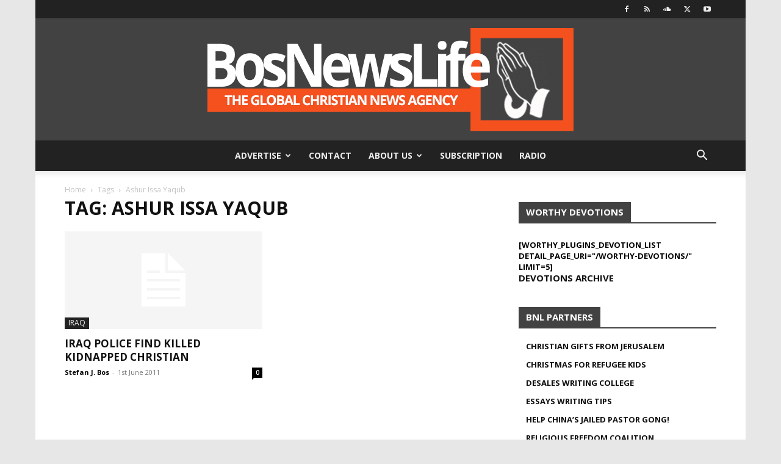

--- FILE ---
content_type: text/html; charset=utf-8
request_url: https://www.google.com/recaptcha/api2/aframe
body_size: 264
content:
<!DOCTYPE HTML><html><head><meta http-equiv="content-type" content="text/html; charset=UTF-8"></head><body><script nonce="vNb7cayl2UjCSat_rMgDsQ">/** Anti-fraud and anti-abuse applications only. See google.com/recaptcha */ try{var clients={'sodar':'https://pagead2.googlesyndication.com/pagead/sodar?'};window.addEventListener("message",function(a){try{if(a.source===window.parent){var b=JSON.parse(a.data);var c=clients[b['id']];if(c){var d=document.createElement('img');d.src=c+b['params']+'&rc='+(localStorage.getItem("rc::a")?sessionStorage.getItem("rc::b"):"");window.document.body.appendChild(d);sessionStorage.setItem("rc::e",parseInt(sessionStorage.getItem("rc::e")||0)+1);localStorage.setItem("rc::h",'1768928107027');}}}catch(b){}});window.parent.postMessage("_grecaptcha_ready", "*");}catch(b){}</script></body></html>